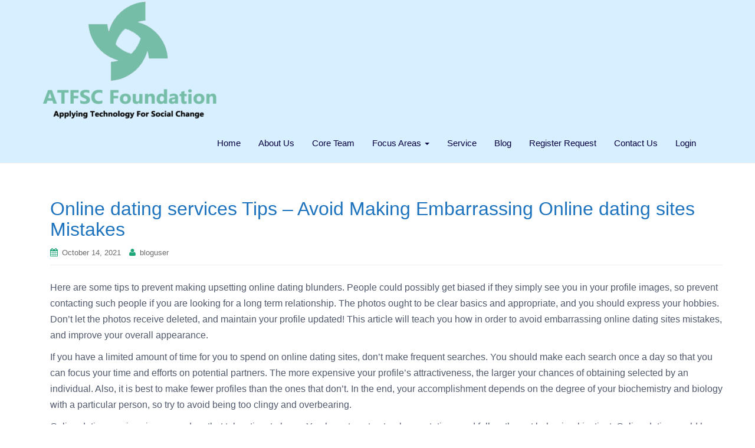

--- FILE ---
content_type: text/html; charset=UTF-8
request_url: https://atfsc.org/online-dating-services-tips-avoid-making-embarrassing-online-dating-sites-mistakes/
body_size: 36701
content:
<!DOCTYPE html>
<html lang="en-US">
<head>
<meta charset="UTF-8">
<meta http-equiv="X-UA-Compatible" content="IE=edge">
<meta name="viewport" content="width=device-width, initial-scale=1">
<link rel="profile" href="http://gmpg.org/xfn/11">
<link rel="pingback" href="https://atfsc.org/xmlrpc.php">
<script src="https://code.jquery.com/jquery-1.10.2.min.js"></script>
<script src="https://cdn.jsdelivr.net/npm/bootstrap@3.3.7/dist/js/bootstrap.min.js"></script>
<title>Online dating services Tips &#8211; Avoid Making Embarrassing Online dating sites Mistakes &#8211; ATFSC Foundation</title>
<meta name='robots' content='max-image-preview:large' />
<link rel='dns-prefetch' href='//s.w.org' />
<link rel="alternate" type="application/rss+xml" title="ATFSC Foundation &raquo; Feed" href="https://atfsc.org/feed/" />
<link rel="alternate" type="application/rss+xml" title="ATFSC Foundation &raquo; Comments Feed" href="https://atfsc.org/comments/feed/" />
<script type="text/javascript">
window._wpemojiSettings = {"baseUrl":"https:\/\/s.w.org\/images\/core\/emoji\/13.1.0\/72x72\/","ext":".png","svgUrl":"https:\/\/s.w.org\/images\/core\/emoji\/13.1.0\/svg\/","svgExt":".svg","source":{"concatemoji":"https:\/\/atfsc.org\/wp-includes\/js\/wp-emoji-release.min.js?ver=5.9.2"}};
/*! This file is auto-generated */
!function(e,a,t){var n,r,o,i=a.createElement("canvas"),p=i.getContext&&i.getContext("2d");function s(e,t){var a=String.fromCharCode;p.clearRect(0,0,i.width,i.height),p.fillText(a.apply(this,e),0,0);e=i.toDataURL();return p.clearRect(0,0,i.width,i.height),p.fillText(a.apply(this,t),0,0),e===i.toDataURL()}function c(e){var t=a.createElement("script");t.src=e,t.defer=t.type="text/javascript",a.getElementsByTagName("head")[0].appendChild(t)}for(o=Array("flag","emoji"),t.supports={everything:!0,everythingExceptFlag:!0},r=0;r<o.length;r++)t.supports[o[r]]=function(e){if(!p||!p.fillText)return!1;switch(p.textBaseline="top",p.font="600 32px Arial",e){case"flag":return s([127987,65039,8205,9895,65039],[127987,65039,8203,9895,65039])?!1:!s([55356,56826,55356,56819],[55356,56826,8203,55356,56819])&&!s([55356,57332,56128,56423,56128,56418,56128,56421,56128,56430,56128,56423,56128,56447],[55356,57332,8203,56128,56423,8203,56128,56418,8203,56128,56421,8203,56128,56430,8203,56128,56423,8203,56128,56447]);case"emoji":return!s([10084,65039,8205,55357,56613],[10084,65039,8203,55357,56613])}return!1}(o[r]),t.supports.everything=t.supports.everything&&t.supports[o[r]],"flag"!==o[r]&&(t.supports.everythingExceptFlag=t.supports.everythingExceptFlag&&t.supports[o[r]]);t.supports.everythingExceptFlag=t.supports.everythingExceptFlag&&!t.supports.flag,t.DOMReady=!1,t.readyCallback=function(){t.DOMReady=!0},t.supports.everything||(n=function(){t.readyCallback()},a.addEventListener?(a.addEventListener("DOMContentLoaded",n,!1),e.addEventListener("load",n,!1)):(e.attachEvent("onload",n),a.attachEvent("onreadystatechange",function(){"complete"===a.readyState&&t.readyCallback()})),(n=t.source||{}).concatemoji?c(n.concatemoji):n.wpemoji&&n.twemoji&&(c(n.twemoji),c(n.wpemoji)))}(window,document,window._wpemojiSettings);
</script>
<style type="text/css">
img.wp-smiley,
img.emoji {
	display: inline !important;
	border: none !important;
	box-shadow: none !important;
	height: 1em !important;
	width: 1em !important;
	margin: 0 0.07em !important;
	vertical-align: -0.1em !important;
	background: none !important;
	padding: 0 !important;
}
</style>
	<link rel='stylesheet' id='wp-block-library-css'  href='https://atfsc.org/wp-includes/css/dist/block-library/style.min.css?ver=5.9.2' type='text/css' media='all' />
<style id='global-styles-inline-css' type='text/css'>
body{--wp--preset--color--black: #000000;--wp--preset--color--cyan-bluish-gray: #abb8c3;--wp--preset--color--white: #ffffff;--wp--preset--color--pale-pink: #f78da7;--wp--preset--color--vivid-red: #cf2e2e;--wp--preset--color--luminous-vivid-orange: #ff6900;--wp--preset--color--luminous-vivid-amber: #fcb900;--wp--preset--color--light-green-cyan: #7bdcb5;--wp--preset--color--vivid-green-cyan: #00d084;--wp--preset--color--pale-cyan-blue: #8ed1fc;--wp--preset--color--vivid-cyan-blue: #0693e3;--wp--preset--color--vivid-purple: #9b51e0;--wp--preset--gradient--vivid-cyan-blue-to-vivid-purple: linear-gradient(135deg,rgba(6,147,227,1) 0%,rgb(155,81,224) 100%);--wp--preset--gradient--light-green-cyan-to-vivid-green-cyan: linear-gradient(135deg,rgb(122,220,180) 0%,rgb(0,208,130) 100%);--wp--preset--gradient--luminous-vivid-amber-to-luminous-vivid-orange: linear-gradient(135deg,rgba(252,185,0,1) 0%,rgba(255,105,0,1) 100%);--wp--preset--gradient--luminous-vivid-orange-to-vivid-red: linear-gradient(135deg,rgba(255,105,0,1) 0%,rgb(207,46,46) 100%);--wp--preset--gradient--very-light-gray-to-cyan-bluish-gray: linear-gradient(135deg,rgb(238,238,238) 0%,rgb(169,184,195) 100%);--wp--preset--gradient--cool-to-warm-spectrum: linear-gradient(135deg,rgb(74,234,220) 0%,rgb(151,120,209) 20%,rgb(207,42,186) 40%,rgb(238,44,130) 60%,rgb(251,105,98) 80%,rgb(254,248,76) 100%);--wp--preset--gradient--blush-light-purple: linear-gradient(135deg,rgb(255,206,236) 0%,rgb(152,150,240) 100%);--wp--preset--gradient--blush-bordeaux: linear-gradient(135deg,rgb(254,205,165) 0%,rgb(254,45,45) 50%,rgb(107,0,62) 100%);--wp--preset--gradient--luminous-dusk: linear-gradient(135deg,rgb(255,203,112) 0%,rgb(199,81,192) 50%,rgb(65,88,208) 100%);--wp--preset--gradient--pale-ocean: linear-gradient(135deg,rgb(255,245,203) 0%,rgb(182,227,212) 50%,rgb(51,167,181) 100%);--wp--preset--gradient--electric-grass: linear-gradient(135deg,rgb(202,248,128) 0%,rgb(113,206,126) 100%);--wp--preset--gradient--midnight: linear-gradient(135deg,rgb(2,3,129) 0%,rgb(40,116,252) 100%);--wp--preset--duotone--dark-grayscale: url('#wp-duotone-dark-grayscale');--wp--preset--duotone--grayscale: url('#wp-duotone-grayscale');--wp--preset--duotone--purple-yellow: url('#wp-duotone-purple-yellow');--wp--preset--duotone--blue-red: url('#wp-duotone-blue-red');--wp--preset--duotone--midnight: url('#wp-duotone-midnight');--wp--preset--duotone--magenta-yellow: url('#wp-duotone-magenta-yellow');--wp--preset--duotone--purple-green: url('#wp-duotone-purple-green');--wp--preset--duotone--blue-orange: url('#wp-duotone-blue-orange');--wp--preset--font-size--small: 13px;--wp--preset--font-size--medium: 20px;--wp--preset--font-size--large: 36px;--wp--preset--font-size--x-large: 42px;}.has-black-color{color: var(--wp--preset--color--black) !important;}.has-cyan-bluish-gray-color{color: var(--wp--preset--color--cyan-bluish-gray) !important;}.has-white-color{color: var(--wp--preset--color--white) !important;}.has-pale-pink-color{color: var(--wp--preset--color--pale-pink) !important;}.has-vivid-red-color{color: var(--wp--preset--color--vivid-red) !important;}.has-luminous-vivid-orange-color{color: var(--wp--preset--color--luminous-vivid-orange) !important;}.has-luminous-vivid-amber-color{color: var(--wp--preset--color--luminous-vivid-amber) !important;}.has-light-green-cyan-color{color: var(--wp--preset--color--light-green-cyan) !important;}.has-vivid-green-cyan-color{color: var(--wp--preset--color--vivid-green-cyan) !important;}.has-pale-cyan-blue-color{color: var(--wp--preset--color--pale-cyan-blue) !important;}.has-vivid-cyan-blue-color{color: var(--wp--preset--color--vivid-cyan-blue) !important;}.has-vivid-purple-color{color: var(--wp--preset--color--vivid-purple) !important;}.has-black-background-color{background-color: var(--wp--preset--color--black) !important;}.has-cyan-bluish-gray-background-color{background-color: var(--wp--preset--color--cyan-bluish-gray) !important;}.has-white-background-color{background-color: var(--wp--preset--color--white) !important;}.has-pale-pink-background-color{background-color: var(--wp--preset--color--pale-pink) !important;}.has-vivid-red-background-color{background-color: var(--wp--preset--color--vivid-red) !important;}.has-luminous-vivid-orange-background-color{background-color: var(--wp--preset--color--luminous-vivid-orange) !important;}.has-luminous-vivid-amber-background-color{background-color: var(--wp--preset--color--luminous-vivid-amber) !important;}.has-light-green-cyan-background-color{background-color: var(--wp--preset--color--light-green-cyan) !important;}.has-vivid-green-cyan-background-color{background-color: var(--wp--preset--color--vivid-green-cyan) !important;}.has-pale-cyan-blue-background-color{background-color: var(--wp--preset--color--pale-cyan-blue) !important;}.has-vivid-cyan-blue-background-color{background-color: var(--wp--preset--color--vivid-cyan-blue) !important;}.has-vivid-purple-background-color{background-color: var(--wp--preset--color--vivid-purple) !important;}.has-black-border-color{border-color: var(--wp--preset--color--black) !important;}.has-cyan-bluish-gray-border-color{border-color: var(--wp--preset--color--cyan-bluish-gray) !important;}.has-white-border-color{border-color: var(--wp--preset--color--white) !important;}.has-pale-pink-border-color{border-color: var(--wp--preset--color--pale-pink) !important;}.has-vivid-red-border-color{border-color: var(--wp--preset--color--vivid-red) !important;}.has-luminous-vivid-orange-border-color{border-color: var(--wp--preset--color--luminous-vivid-orange) !important;}.has-luminous-vivid-amber-border-color{border-color: var(--wp--preset--color--luminous-vivid-amber) !important;}.has-light-green-cyan-border-color{border-color: var(--wp--preset--color--light-green-cyan) !important;}.has-vivid-green-cyan-border-color{border-color: var(--wp--preset--color--vivid-green-cyan) !important;}.has-pale-cyan-blue-border-color{border-color: var(--wp--preset--color--pale-cyan-blue) !important;}.has-vivid-cyan-blue-border-color{border-color: var(--wp--preset--color--vivid-cyan-blue) !important;}.has-vivid-purple-border-color{border-color: var(--wp--preset--color--vivid-purple) !important;}.has-vivid-cyan-blue-to-vivid-purple-gradient-background{background: var(--wp--preset--gradient--vivid-cyan-blue-to-vivid-purple) !important;}.has-light-green-cyan-to-vivid-green-cyan-gradient-background{background: var(--wp--preset--gradient--light-green-cyan-to-vivid-green-cyan) !important;}.has-luminous-vivid-amber-to-luminous-vivid-orange-gradient-background{background: var(--wp--preset--gradient--luminous-vivid-amber-to-luminous-vivid-orange) !important;}.has-luminous-vivid-orange-to-vivid-red-gradient-background{background: var(--wp--preset--gradient--luminous-vivid-orange-to-vivid-red) !important;}.has-very-light-gray-to-cyan-bluish-gray-gradient-background{background: var(--wp--preset--gradient--very-light-gray-to-cyan-bluish-gray) !important;}.has-cool-to-warm-spectrum-gradient-background{background: var(--wp--preset--gradient--cool-to-warm-spectrum) !important;}.has-blush-light-purple-gradient-background{background: var(--wp--preset--gradient--blush-light-purple) !important;}.has-blush-bordeaux-gradient-background{background: var(--wp--preset--gradient--blush-bordeaux) !important;}.has-luminous-dusk-gradient-background{background: var(--wp--preset--gradient--luminous-dusk) !important;}.has-pale-ocean-gradient-background{background: var(--wp--preset--gradient--pale-ocean) !important;}.has-electric-grass-gradient-background{background: var(--wp--preset--gradient--electric-grass) !important;}.has-midnight-gradient-background{background: var(--wp--preset--gradient--midnight) !important;}.has-small-font-size{font-size: var(--wp--preset--font-size--small) !important;}.has-medium-font-size{font-size: var(--wp--preset--font-size--medium) !important;}.has-large-font-size{font-size: var(--wp--preset--font-size--large) !important;}.has-x-large-font-size{font-size: var(--wp--preset--font-size--x-large) !important;}
</style>
<link rel='stylesheet' id='cntctfrm_form_style-css'  href='https://atfsc.org/wp-content/plugins/contact-form-plugin/css/form_style.css?ver=4.2.6' type='text/css' media='all' />
<link rel='stylesheet' id='wpbaw-public-style-css'  href='https://atfsc.org/wp-content/plugins/wp-blog-and-widgets/assets/css/wpbaw-public.css?ver=2.2.6' type='text/css' media='all' />
<link rel='stylesheet' id='dazzling-bootstrap-css'  href='https://atfsc.org/wp-content/themes/dazzling/inc/css/bootstrap.min.css?ver=5.9.2' type='text/css' media='all' />
<link rel='stylesheet' id='dazzling-icons-css'  href='https://atfsc.org/wp-content/themes/dazzling/inc/css/font-awesome.min.css?ver=5.9.2' type='text/css' media='all' />
<link rel='stylesheet' id='dazzling-style-css'  href='https://atfsc.org/wp-content/themes/dazzling/style.css?ver=5.9.2' type='text/css' media='all' />
<script type='text/javascript' src='https://atfsc.org/wp-includes/js/jquery/jquery.min.js?ver=3.6.0' id='jquery-core-js'></script>
<script type='text/javascript' src='https://atfsc.org/wp-includes/js/jquery/jquery-migrate.min.js?ver=3.3.2' id='jquery-migrate-js'></script>
<script type='text/javascript' src='https://atfsc.org/wp-content/themes/dazzling/inc/js/bootstrap.min.js?ver=5.9.2' id='dazzling-bootstrapjs-js'></script>
<link rel="https://api.w.org/" href="https://atfsc.org/wp-json/" /><link rel="alternate" type="application/json" href="https://atfsc.org/wp-json/wp/v2/posts/4343" /><link rel="EditURI" type="application/rsd+xml" title="RSD" href="https://atfsc.org/xmlrpc.php?rsd" />
<link rel="wlwmanifest" type="application/wlwmanifest+xml" href="https://atfsc.org/wp-includes/wlwmanifest.xml" /> 
<meta name="generator" content="WordPress 5.9.2" />
<link rel="canonical" href="https://atfsc.org/online-dating-services-tips-avoid-making-embarrassing-online-dating-sites-mistakes/" />
<link rel='shortlink' href='https://atfsc.org/?p=4343' />
<link rel="alternate" type="application/json+oembed" href="https://atfsc.org/wp-json/oembed/1.0/embed?url=https%3A%2F%2Fatfsc.org%2Fonline-dating-services-tips-avoid-making-embarrassing-online-dating-sites-mistakes%2F" />
<link rel="alternate" type="text/xml+oembed" href="https://atfsc.org/wp-json/oembed/1.0/embed?url=https%3A%2F%2Fatfsc.org%2Fonline-dating-services-tips-avoid-making-embarrassing-online-dating-sites-mistakes%2F&#038;format=xml" />
<style type="text/css">a, #infinite-handle span {color:#50596b}a:hover, a:focus {color: #1e73be;}.btn-default:hover, .btn-default:focus, .label-default[href]:hover, .label-default[href]:focus, #infinite-handle span:hover, #infinite-handle span:focus-within, .btn.btn-default.read-more:hover, .btn.btn-default.read-more:focus, .btn-default:hover, .btn-default:focus, .scroll-to-top:hover, .scroll-to-top:focus, .btn-default:focus, .btn-default:active, .btn-default.active, .site-main [class*="navigation"] a:hover, .site-main [class*="navigation"] a:focus, .more-link:hover, .more-link:focus, #image-navigation .nav-previous a:hover, #image-navigation .nav-previous a:focus, #image-navigation .nav-next a:hover, #image-navigation .nav-next a:focus { background-color: #1e73be; border-color: #1e73be; }h1, h2, h3, h4, h5, h6, .h1, .h2, .h3, .h4, .h5, .h6, .entry-title {color: #1e73be;}.navbar.navbar-default {background-color: #d8efff;}.navbar-default .navbar-nav > li > a { color: #04003f;}.dropdown-menu, .dropdown-menu > .active > a, .dropdown-menu > .active > a:hover, .dropdown-menu > .active > a:focus {background-color: #d8efff;}.navbar-default .navbar-nav .open .dropdown-menu > li > a { color: #04003f;}#colophon {background-color: #d8efff;}#footer-area, .site-info {color: #04003f;}#footer-area {background-color: #d8efff;}.site-info a, #footer-area a {color: #04003f;}#social a {color: #00246c !important ;}#social a:hover, #social a:focus {color: #febd11!important ;}.entry-content {font-family: Arial,Helvetica,sans-serif; font-size:16px; font-weight: normal; color:#50596b;}</style>	<style type="text/css">
			.navbar > .container .navbar-brand {
			color: #50596b;
		}
		</style>
	<!--[if lt IE 9]>
<script src="https://atfsc.org/wp-content/themes/dazzling/inc/js/html5shiv.min.js"></script>
<script src="https://atfsc.org/wp-content/themes/dazzling/inc/js/respond.min.js"></script>
<![endif]-->
<link rel="icon" href="https://atfsc.org/wp-content/uploads/2020/10/Option5-60x60.png" sizes="32x32" />
<link rel="icon" href="https://atfsc.org/wp-content/uploads/2020/10/Option5.png" sizes="192x192" />
<link rel="apple-touch-icon" href="https://atfsc.org/wp-content/uploads/2020/10/Option5.png" />
<meta name="msapplication-TileImage" content="https://atfsc.org/wp-content/uploads/2020/10/Option5.png" />
		<style type="text/css" id="wp-custom-css">
			
/* =Navigation default portion is taken and colors for menu is modified
----------------------------------------------- */
.navbar-default
{
		font-size: 15px;
		font-weight: bold;	
}

.navbar-default .navbar-nav > .active > a,
.navbar-default .navbar-nav > .active > a:hover,
.navbar-default .navbar-nav > .active > a:focus,
.navbar-default .navbar-nav > li > a:hover,
.navbar-default .navbar-nav > li > a:focus
{
  color: #ffffff;
  background-color: #51aecf;
}

.navbar-default .navbar-nav > .open > a,
.navbar-default .navbar-nav > .open > a:hover,
.navbar-default .navbar-nav > .open > a:focus
{
  color: #ffffff;
  background-color: #51aecf;
}

.dropdown-menu > li >  a:hover,
.dropdown-menu > li > a:focus,
.navbar-default .navbar-nav .open  .dropdown-menu > li > a:hover,
.navbar-default .navbar-nav .open .dropdown-menu > li > a:focus {
  color: #ffffff;
  background-color: #51aecf;
}

.navbar-default .navbar-nav .active  .dropdown-menu > li > a {
    background-color: #51aecf;
    color: #ffffff;
}


.navbar-default .navbar-nav .open .dropdown-menu > .active > a {
    background-color: #51aecf;
    color: #ffffff;
} 

.current-menu-parent .dropdown-toggle 
{
    background-color: #51aecf;
    color: #ffffff;
}		</style>
		
</head>

<body class="post-template-default single single-post postid-4343 single-format-standard">
<svg xmlns="http://www.w3.org/2000/svg" viewBox="0 0 0 0" width="0" height="0" focusable="false" role="none" style="visibility: hidden; position: absolute; left: -9999px; overflow: hidden;" ><defs><filter id="wp-duotone-dark-grayscale"><feColorMatrix color-interpolation-filters="sRGB" type="matrix" values=" .299 .587 .114 0 0 .299 .587 .114 0 0 .299 .587 .114 0 0 .299 .587 .114 0 0 " /><feComponentTransfer color-interpolation-filters="sRGB" ><feFuncR type="table" tableValues="0 0.49803921568627" /><feFuncG type="table" tableValues="0 0.49803921568627" /><feFuncB type="table" tableValues="0 0.49803921568627" /><feFuncA type="table" tableValues="1 1" /></feComponentTransfer><feComposite in2="SourceGraphic" operator="in" /></filter></defs></svg><svg xmlns="http://www.w3.org/2000/svg" viewBox="0 0 0 0" width="0" height="0" focusable="false" role="none" style="visibility: hidden; position: absolute; left: -9999px; overflow: hidden;" ><defs><filter id="wp-duotone-grayscale"><feColorMatrix color-interpolation-filters="sRGB" type="matrix" values=" .299 .587 .114 0 0 .299 .587 .114 0 0 .299 .587 .114 0 0 .299 .587 .114 0 0 " /><feComponentTransfer color-interpolation-filters="sRGB" ><feFuncR type="table" tableValues="0 1" /><feFuncG type="table" tableValues="0 1" /><feFuncB type="table" tableValues="0 1" /><feFuncA type="table" tableValues="1 1" /></feComponentTransfer><feComposite in2="SourceGraphic" operator="in" /></filter></defs></svg><svg xmlns="http://www.w3.org/2000/svg" viewBox="0 0 0 0" width="0" height="0" focusable="false" role="none" style="visibility: hidden; position: absolute; left: -9999px; overflow: hidden;" ><defs><filter id="wp-duotone-purple-yellow"><feColorMatrix color-interpolation-filters="sRGB" type="matrix" values=" .299 .587 .114 0 0 .299 .587 .114 0 0 .299 .587 .114 0 0 .299 .587 .114 0 0 " /><feComponentTransfer color-interpolation-filters="sRGB" ><feFuncR type="table" tableValues="0.54901960784314 0.98823529411765" /><feFuncG type="table" tableValues="0 1" /><feFuncB type="table" tableValues="0.71764705882353 0.25490196078431" /><feFuncA type="table" tableValues="1 1" /></feComponentTransfer><feComposite in2="SourceGraphic" operator="in" /></filter></defs></svg><svg xmlns="http://www.w3.org/2000/svg" viewBox="0 0 0 0" width="0" height="0" focusable="false" role="none" style="visibility: hidden; position: absolute; left: -9999px; overflow: hidden;" ><defs><filter id="wp-duotone-blue-red"><feColorMatrix color-interpolation-filters="sRGB" type="matrix" values=" .299 .587 .114 0 0 .299 .587 .114 0 0 .299 .587 .114 0 0 .299 .587 .114 0 0 " /><feComponentTransfer color-interpolation-filters="sRGB" ><feFuncR type="table" tableValues="0 1" /><feFuncG type="table" tableValues="0 0.27843137254902" /><feFuncB type="table" tableValues="0.5921568627451 0.27843137254902" /><feFuncA type="table" tableValues="1 1" /></feComponentTransfer><feComposite in2="SourceGraphic" operator="in" /></filter></defs></svg><svg xmlns="http://www.w3.org/2000/svg" viewBox="0 0 0 0" width="0" height="0" focusable="false" role="none" style="visibility: hidden; position: absolute; left: -9999px; overflow: hidden;" ><defs><filter id="wp-duotone-midnight"><feColorMatrix color-interpolation-filters="sRGB" type="matrix" values=" .299 .587 .114 0 0 .299 .587 .114 0 0 .299 .587 .114 0 0 .299 .587 .114 0 0 " /><feComponentTransfer color-interpolation-filters="sRGB" ><feFuncR type="table" tableValues="0 0" /><feFuncG type="table" tableValues="0 0.64705882352941" /><feFuncB type="table" tableValues="0 1" /><feFuncA type="table" tableValues="1 1" /></feComponentTransfer><feComposite in2="SourceGraphic" operator="in" /></filter></defs></svg><svg xmlns="http://www.w3.org/2000/svg" viewBox="0 0 0 0" width="0" height="0" focusable="false" role="none" style="visibility: hidden; position: absolute; left: -9999px; overflow: hidden;" ><defs><filter id="wp-duotone-magenta-yellow"><feColorMatrix color-interpolation-filters="sRGB" type="matrix" values=" .299 .587 .114 0 0 .299 .587 .114 0 0 .299 .587 .114 0 0 .299 .587 .114 0 0 " /><feComponentTransfer color-interpolation-filters="sRGB" ><feFuncR type="table" tableValues="0.78039215686275 1" /><feFuncG type="table" tableValues="0 0.94901960784314" /><feFuncB type="table" tableValues="0.35294117647059 0.47058823529412" /><feFuncA type="table" tableValues="1 1" /></feComponentTransfer><feComposite in2="SourceGraphic" operator="in" /></filter></defs></svg><svg xmlns="http://www.w3.org/2000/svg" viewBox="0 0 0 0" width="0" height="0" focusable="false" role="none" style="visibility: hidden; position: absolute; left: -9999px; overflow: hidden;" ><defs><filter id="wp-duotone-purple-green"><feColorMatrix color-interpolation-filters="sRGB" type="matrix" values=" .299 .587 .114 0 0 .299 .587 .114 0 0 .299 .587 .114 0 0 .299 .587 .114 0 0 " /><feComponentTransfer color-interpolation-filters="sRGB" ><feFuncR type="table" tableValues="0.65098039215686 0.40392156862745" /><feFuncG type="table" tableValues="0 1" /><feFuncB type="table" tableValues="0.44705882352941 0.4" /><feFuncA type="table" tableValues="1 1" /></feComponentTransfer><feComposite in2="SourceGraphic" operator="in" /></filter></defs></svg><svg xmlns="http://www.w3.org/2000/svg" viewBox="0 0 0 0" width="0" height="0" focusable="false" role="none" style="visibility: hidden; position: absolute; left: -9999px; overflow: hidden;" ><defs><filter id="wp-duotone-blue-orange"><feColorMatrix color-interpolation-filters="sRGB" type="matrix" values=" .299 .587 .114 0 0 .299 .587 .114 0 0 .299 .587 .114 0 0 .299 .587 .114 0 0 " /><feComponentTransfer color-interpolation-filters="sRGB" ><feFuncR type="table" tableValues="0.098039215686275 1" /><feFuncG type="table" tableValues="0 0.66274509803922" /><feFuncB type="table" tableValues="0.84705882352941 0.41960784313725" /><feFuncA type="table" tableValues="1 1" /></feComponentTransfer><feComposite in2="SourceGraphic" operator="in" /></filter></defs></svg><div id="page" class="hfeed site">

	<nav class="navbar navbar-default" role="navigation">
		<div class="container">
			<div class="navbar-header">
			  <button type="button" class="navbar-toggle" data-toggle="collapse" data-target="#navbar">
			    <span class="sr-only">Toggle navigation</span>
			    <span class="icon-bar"></span>
			    <span class="icon-bar"></span>
			    <span class="icon-bar"></span>
			  </button>

				<div id="logo">

					<span class="site-title">
						
							<a href="https://atfsc.org/"><img src="https://atfsc.org/wp-content/uploads/2020/10/cropped-Option5.png"  height="212" width="300" alt="ATFSC Foundation"/></a>


						
						
					</span><!-- end of .site-name -->

				</div><!-- end of #logo -->

										
			</div>
				<div id="navbar" class="collapse navbar-collapse navbar-ex1-collapse"><ul id="menu-rotary" class="nav navbar-nav"><li id="menu-item-671" class="menu-item menu-item-type-custom menu-item-object-custom menu-item-home menu-item-671"><a title="Home" href="http://atfsc.org">Home</a></li>
<li id="menu-item-684" class="menu-item menu-item-type-post_type menu-item-object-page menu-item-684"><a title="About Us" href="https://atfsc.org/about/">About Us</a></li>
<li id="menu-item-670" class="menu-item menu-item-type-post_type menu-item-object-page menu-item-670"><a title="Core Team" href="https://atfsc.org/coreteam/">Core Team</a></li>
<li id="menu-item-1311" class="menu-item menu-item-type-post_type menu-item-object-page menu-item-has-children menu-item-1311 dropdown"><a title="Focus Areas" href="#" data-toggle="dropdown" class="dropdown-toggle">Focus Areas <span class="caret"></span></a>
<ul role="menu" class=" dropdown-menu">
	<li id="menu-item-709" class="menu-item menu-item-type-post_type menu-item-object-page menu-item-709"><a title="Water" href="https://atfsc.org/water-2/">Water</a></li>
	<li id="menu-item-708" class="menu-item menu-item-type-post_type menu-item-object-page menu-item-708"><a title="Environment" href="https://atfsc.org/environment/">Environment</a></li>
	<li id="menu-item-710" class="menu-item menu-item-type-post_type menu-item-object-page menu-item-710"><a title="Education" href="https://atfsc.org/education-2/">Education</a></li>
</ul>
</li>
<li id="menu-item-672" class="menu-item menu-item-type-post_type menu-item-object-page menu-item-672"><a title="Service" href="https://atfsc.org/servicedifferentiators/">Service</a></li>
<li id="menu-item-1592" class="menu-item menu-item-type-post_type menu-item-object-blog_post menu-item-1592"><a title="Blog" href="https://atfsc.org/blog-post/block/">Blog</a></li>
<li id="menu-item-1565" class="menu-item menu-item-type-post_type menu-item-object-page menu-item-1565"><a title="Register Request" href="https://atfsc.org/register-request/">Register Request</a></li>
<li id="menu-item-675" class="menu-item menu-item-type-post_type menu-item-object-page menu-item-675"><a title="Contact Us" href="https://atfsc.org/contact/">Contact Us</a></li>
<li id="menu-item-1619" class="menu-item menu-item-type-post_type menu-item-object-page menu-item-1619"><a title="Login" href="https://atfsc.org/login/">Login</a></li>
</ul></div>		</div>
	</nav><!-- .site-navigation -->

        <div class="top-section">
				        </div>
        <div id="content" class="site-content container">

            <div class="container main-content-area">                <div class="row full-width">
	<div id="primary" class="content-area col-sm-12 col-md-8">
		<main id="main" class="site-main" role="main">

		
			
<article id="post-4343" class="post-4343 post type-post status-publish format-standard hentry category-uncategorized">
	<header class="entry-header page-header">

		
		<h1 class="entry-title ">Online dating services Tips &#8211; Avoid Making Embarrassing Online dating sites Mistakes</h1>

		<div class="entry-meta">
			<span class="posted-on"><i class="fa fa-calendar"></i> <a href="https://atfsc.org/online-dating-services-tips-avoid-making-embarrassing-online-dating-sites-mistakes/" rel="bookmark"><time class="entry-date published" datetime="2021-10-14T00:00:00+05:30">October 14, 2021</time><time class="updated" datetime="2022-07-05T16:46:15+05:30">July 5, 2022</time></a></span><span class="byline"> <i class="fa fa-user"></i> <span class="author vcard"><a class="url fn n" href="https://atfsc.org/author/bloguser/">bloguser</a></span></span>		</div><!-- .entry-meta -->
	</header><!-- .entry-header -->

	<div class="entry-content">
		<p> Here are some tips to prevent making upsetting online dating blunders. People could possibly get biased if they simply see you in your profile images, so prevent contacting such people if you are looking for a long term relationship. The photos ought to be clear  <a href="https://russian-brides-russian-brides.com/dating-sites/singles-russian-online-dating/" rel="nofollow">basics</a>  and appropriate, and you should express your hobbies. Don&#8217;t let the photos receive deleted, and maintain your profile updated! This article will teach    you how in order to avoid embarrassing online dating sites mistakes, and improve your overall appearance. </p>
<p> If you have a limited amount of    time for you to spend on online dating sites, don&#8217;t make frequent searches. You should make each search once a day so that you can focus your time and efforts on potential partners. The more expensive your profile&#8217;s attractiveness, the larger your chances of obtaining    selected by an individual. Also, it is best to make fewer profiles than the ones that don&#8217;t. In the end, your accomplishment depends on the degree of your biochemistry and biology with a particular person, so try to avoid being too clingy and overbearing. </p>
<p> Online dating services is a procedure that takes time to learn. You have to set natural expectations and follow the gut behavioral instinct. Online dating could be challenging yet can also be enjoyable if you comply with some significant tips. Listed here are some of the    most helpful tips to online dating sites. There are a number of sites offering free suggestions and help you meet that special someone. Make sure to register online for one today! Just    be prepared to take a chance and stay open to long lasting relationships! </p>
<p> When interacting with an individual online, you need authentic. Have a tendency over-sell yourself by boasting about your job, car or perhaps bank account. Make an effort to    give attention to something you aren&#8217;t good at instead. A good way to accomplish this is to make    a reference profile and go with pictures. In this manner, you can make a true connection with the individual you&#8217;re appointment online. That way, your account won&#8217;t be overlooked by everyone. </p>
<p> Timing is among the most important aspects of online dating. The timing is essential, and you should know the dimensions of the right minute to ask the woman out. Wait a specific amount of their time after speaking online for a few days. May ask her out    too soon after the first hug or sleep.    If the girl demands you out, you&#8217;ll get an excellent response. And become sure to end up being kind and steer clear of obnoxious dialect. </p>
<p> Safety is yet another key suggestion. While online dating services is certainly not completely safe, you can make your self feel safer by being careful and    using your greatest judgment. Try to meet the person you&#8217;ve    been conntacting in a consumer place and use your better judgement once you are out. And remember to never divulge your home resolve online. Remember there are no guarantees with regards to the safety of online dating, so you have to be very careful when conference someone new. </p>
<p> Be honest about your intentions when online dating. Hiring    a person with a hidden agenda can easily    bring about misunderstandings and unmet requirements, which leave you with very little energy to continue the process. Rather, be honest and genuine in your profile. You will have to invest some time in communicating with these people if you want to be serious. It&#8217;s a good idea to pay extra time and effort on people who find themselves compatible with your goals and dreams. </p>
<p> Being fun loving is also essential if you&#8217;re    looking to find a potential partner. Interacting with someone new may be daunting, but since you put yourself out there, you&#8217;ll increase your likelihood of    discovering someone you love. You can do this through a dating software or searching the picture at a trendy venue. This will also increase your chances of meeting somebody who shares very similar interests. And when you&#8217;ve made an association, make sure you keeping it going. </p>
<p> Ensure you meet somebody in    a public area. Prevent meeting a stranger in a public area if you&#8217;re worried. Whether you meet within a park or perhaps restaurant, ensure you&#8217;re not on your and don&#8217;t compel a unfamiliar person into your home or    apartment. No matter where you satisfy, always be clearheaded. If you are unsure of they&#8217;ve intentions, inquire a friend to accompany you. They may offer to drive you somewhere else for anyone who is worried. </p>
<p> The initial thing to do just before joining a dating software is to ensure you&#8217;re all set. Make dating a priority. You should love and    respect yourself. Additionally important choose a online dating app that will assist it better to be susceptible and genuine. It will also aid to    include a significant amount of knowledge in life. Using these tips, when you are well soon on your way dating accomplishment! All the best! Please remember to be your self! </p>
			</div><!-- .entry-content -->

	<footer class="entry-meta">
		<i class="fa fa-folder-open-o"></i> <a href="https://atfsc.org/category/uncategorized/" rel="category tag">Uncategorized</a>. <i class="fa fa-link"></i> <a href="https://atfsc.org/online-dating-services-tips-avoid-making-embarrassing-online-dating-sites-mistakes/" rel="bookmark">permalink</a>.
						<hr class="section-divider">
	</footer><!-- .entry-meta -->
</article><!-- #post-## -->

				<nav class="navigation post-navigation" role="navigation">
		<h2 class="screen-reader-text">Post navigation</h2>
		<div class="nav-links">
			<div class="nav-previous"><a href="https://atfsc.org/great-wife-qualities/" rel="prev"><i class="fa fa-chevron-left"></i> Great Wife Qualities</a></div><div class="nav-next"><a href="https://atfsc.org/the-best-online-blackjack-wolf-run-casino-online-casinos-gambling-enterprises-publication-2022/" rel="next">The best Online Blackjack wolf run casino online casinos Gambling enterprises Publication 2022 <i class="fa fa-chevron-right"></i></a></div>		</div><!-- .nav-links -->
	</nav><!-- .navigation -->
	
			
		
		</main><!-- #main -->
	</div><!-- #primary -->

	<div id="secondary" class="widget-area col-sm-12 col-md-4" role="complementary">
				<aside id="custom_html-7" class="widget_text widget widget_custom_html"><div class="textwidget custom-html-widget"><div id="webchat"/>
<script src="https://storage.googleapis.com/mrbot-cdn/webchat-0.5.6.js"></script>
<script>
  WebChat.default.init({
    selector: "#webchat",
    initPayload: "/get_started",
    interval: 1000, // 1000 ms between each message
    customData: {"userId": "123"}, // arbitrary custom data. Stay minimal as this will be added to the socket
    socketUrl: "http://localhost:5500",
    socketPath: "/socket.io/",
    title: "Title",
    subtitle: "Subtitle",
    inputTextFieldHint: "Type a message...",
    connectingText: "Waiting for server...",
    hideWhenNotConnected: true,
    fullScreenMode: false,
    profileAvatar: "http://to.avat.ar",
    openLauncherImage: 'myCustomOpenImage.png',
    closeLauncherImage: 'myCustomCloseImage.png',
    params: {
      images: {
        dims: {
          width: 300,
          height: 200,
        }
      },
      storage: "local"
    }
  })
</script></div></aside>	</div><!-- #secondary -->
                </div><!-- close .row -->
            </div><!-- close .container -->
        </div><!-- close .site-content -->

	<div id="footer-area">
		<div class="container footer-inner">
			
			</div>

		<footer id="colophon" class="site-footer" role="contentinfo">
			<div class="site-info container">
								<nav role="navigation" class="col-md-6">
									</nav>
				<div class="copyright col-md-6">
					2020 ATFSC Foundation					Theme by <a href="http://colorlib.com/wp/" target="_blank">Colorlib</a> Powered by <a href="http://wordpress.org/" target="_blank">WordPress</a>				</div>
			</div><!-- .site-info -->
			<button class="scroll-to-top"><i class="fa fa-angle-up"></i></button><!-- .scroll-to-top -->
		</footer><!-- #colophon -->
	</div>
</div><!-- #page -->

<script type='text/javascript' src='https://atfsc.org/wp-content/themes/dazzling/inc/js/main.js?ver=1.5.4' id='dazzling-main-js'></script>

</body>
</html>